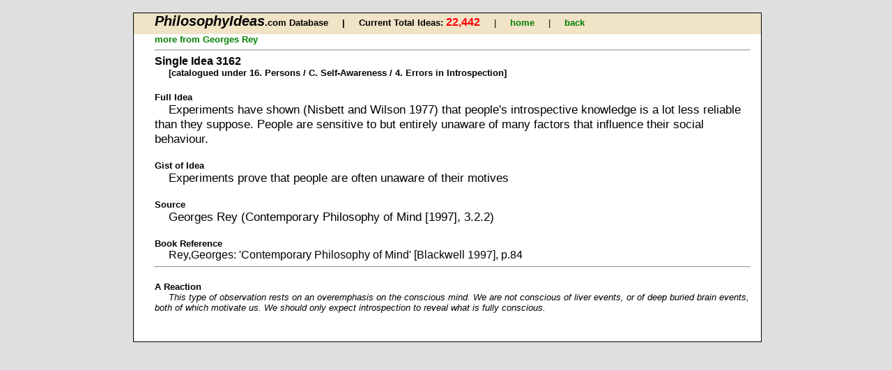

--- FILE ---
content_type: text/html
request_url: http://www.philosophyideas.com/search/response_philosopher_detail.asp?era_no=L&era=Late%2020th%20century%20(1956-2000)&id=3162&PN=2894&order=chron&from=theme&no_ideas=69
body_size: 1790
content:
<!DOCTYPE html
PUBLIC "-//W3C//DTD XHTML 1.0 Transitional//EN"
"http://www.w3.org/TR/xhtml1/DTD/xhtml1-transitional.dtd"> 


<html xmlns="http://www.w3.org/1999/xhtml">

<head>
	<link rel="shortcut icon" href="../images/favicon.ico" />	
	<meta http-equiv="Content-Type" content="text/html; charset=windows-1252" />
	<title>Philosophy Ideas Database</title>
	<link rel = "stylesheet" title = "ideas styles" type = "text/css" href = "../ss/layout.css" />
</head> 

<body>
<div class="background"><div id = "nav_single">

	<span class = "large">PhilosophyIdeas</span><span class = "bold">.com Database  &nbsp;&nbsp;&nbsp;&nbsp;&#124;&nbsp;&nbsp;&nbsp;&nbsp;    </span>
	
    <span class= "bold">  Current Total Ideas: </span><span class ="totals">22,442 </span>  
	&nbsp;&nbsp;&nbsp;&nbsp;&#124;&nbsp;&nbsp;&nbsp;&nbsp;   
    
		<a  href=" ../index.asp ">home</a>  
		
		<a  href=" ../24506 "></a>  
		
		<a  href=" ../24465 "></a>  
		
		<a  href=" ../23rd Dec "></a>  
		
	
			&nbsp;&nbsp;&nbsp;&nbsp;&#124;&nbsp;&nbsp;&nbsp;&nbsp;
	<a href="previous.html" onclick="history.back();return false;">back</a>
	
</div>

<div class = "txt" >


<a href="response_philosopherTh.asp?era_no=L&amp;era=Late 20th century (1956-2000)&amp;PN=2894&amp;visit=list&amp;order=chron">
more from Georges Rey </a><hr />

    	
    	<h3>Single Idea 3162</h3>
		<h4>[catalogued under 16. Persons / C. Self-Awareness / 4. Errors in Introspection]</h4>
    	
        
			
	   	<p class = "para2"> Full Idea </p>
	   	<p class ="text"> Experiments have shown (Nisbett and Wilson 1977) that people's introspective knowledge is a lot less reliable than they suppose.  People are sensitive to but entirely unaware of many factors that influence their social behaviour. </p>
     		
			<p class = "para2"> Gist of Idea</p>		
			<p class ="text">Experiments prove that people are often unaware of their motives </p>
     	
	      	<p class = "para2"> Source </p>
		  	<p class ="text"> Georges Rey (Contemporary Philosophy of Mind [1997], 3.2.2) </p>
     	
	       	<p class = "para2"> Book Reference </p>
		   	<p class ="book">Rey,Georges:  'Contemporary Philosophy of Mind'  [Blackwell 1997], p.84 </p>        
      
		<hr />
   			<p class = "para2"> A Reaction </p>
   			<p class ="reaction"> This type of observation rests on an overemphasis on the conscious mind.  We are not conscious of liver events, or of deep buried brain events, both of which motivate us.  We should only expect introspection to reveal what is fully conscious. </p>
     	
<p>&nbsp;</p>
</div>
</div>

<script type="text/javascript">
var gaJsHost = (("https:" == document.location.protocol) ? "https://ssl." : "http://www.");
document.write(unescape("%3Cscript src='" + gaJsHost + "google-analytics.com/ga.js' type='text/javascript'%3E%3C/script%3E"));
</script>
<script type="text/javascript">
try {
var pageTracker = _gat._getTracker("UA-15688325-1");
pageTracker._trackPageview();
} catch(err) {}</script>

</body>
</html>